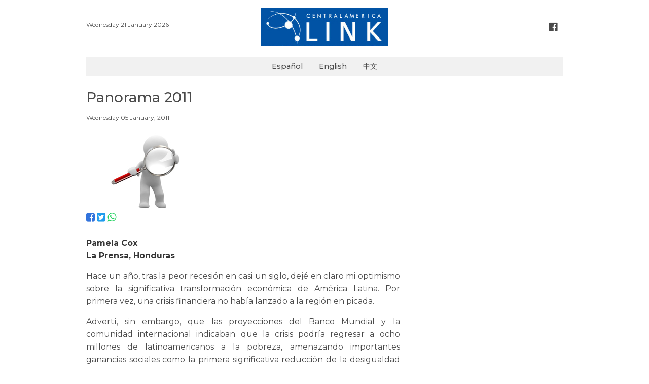

--- FILE ---
content_type: text/html; charset=UTF-8
request_url: https://www.centralamericalink.com/noticia/panorama-2011
body_size: 3152
content:
<!DOCTYPE html>
<html lang="es">
<head>
    <meta charset="utf-8">

    <meta name="viewport" content="width=device-width, initial-scale=1, user-scalable=no">
    <meta name="robots" content="index, follow">

        <meta name="twitter:site"              content="http://www.centralamericalink.com/noticia/panorama-2011">
    <meta name="twitter:card"              content="summary">
    <meta name="twitter:title"             content="Panorama 2011">
    <meta name="twitter:description"       content="Lea más en centralamericalink.com">
    <meta name="twitter:image"             content="https://www.centralamericalink.com/storage/images/2017/02/07/201101051047470.transparencia.jpg">

    <meta property="og:url"                content="http://www.centralamericalink.com/noticia/panorama-2011">
    <meta property="og:type"               content="article">
    <meta property="og:title"              content="Panorama 2011">
    <meta property="og:description"        content="Lea más en centralamericalink.com">
    <meta property="og:image"              content="https://www.centralamericalink.com/storage/images/2017/02/07/201101051047470.transparencia.jpg">

    <meta name="description" content="Pamela Cox
La Prensa, Honduras
Significativa transformaci&amp;oacute;n econ&amp;oacute;mica de Am&amp;eacute;rica Latina.">
    <title>Panorama 2011</title>
    
    <link rel="amphtml" href="https://www.centralamericalink.com/noticia/panorama-2011/amp">

    <link rel="canonical" href="https://www.centralamericalink.com/noticia/panorama-2011">
    <link rel="alternate" href="https://www.centralamericalink.com/noticia/panorama-2011" hreflang="es">

    <link rel="shortcut icon" href="https://www.centralamericalink.com/favicon.ico">
    <link rel="stylesheet" href="/css/app.css?id=6dda308b7b3c5cdd4fbb">

</head>
<body>
    <div id="app">
       
        <header class="section">
            <div class="container">

                <div class="columns is-gapless">
                    <div class="column has-text-left is-hidden-touch">
                        <br>
                        <nav class="breadcrumb is-marginless">
                            <ul>
                                <li><p class="is-size-7"> Wednesday 21 January 2026 </p></li>
                            </ul>
                        </nav>
                    </div>

                    <div class="column has-text-centered">
                        <p class="is-hidden-desktop is-size-7"> Wednesday 21 January 2026 </p>
                        <a title="Logo" href="https://www.centralamericalink.com/es"> <img src="https://www.centralamericalink.com/img/logo.png" width="250" alt="Logo Central America Link"> </a>
                    </div>

                    <div class="column has-text-right is-hidden-touch">
                        <br>
                        <nav class="breadcrumb is-right is-marginless">
                            <ul>
                                <li><a title="Facebook" class="has-text-grey-dark" href="https://www.facebook.com/centralamericalinkcom" target="_blank"> <i class="fa fa-facebook-official fa-lg has-text-grey-dark" aria-hidden="true"></i> </a></li>
                            </ul>
                        </nav>
                    </div>
                </div>
                
            </div>
        </header>

        <nav class="navbar">
            <div class="container" style="background-color: #f1f1f1;">
                <div class="navbar-brand" style="margin: auto;">
                    <a class="navbar-item is-size-6 has-text-weight-semibold" href="https://www.centralamericalink.com/es">Español</a>
                    <a class="navbar-item is-size-6 has-text-weight-semibold" href="https://www.centralamericalink.com/en">English</a>
                    <a class="navbar-item is-size-6 has-text-weight-semibold" href="https://www.centralamericalink.com/zh">中文</a>
                </div>
            </div>
        </nav>

        <section class="section">
    <div class="container">

                    <article>
                <p class="is-size-5 padding-bottom-1"></p>
                <h1 class="is-size-3 has-text-weight-semibold padding-bottom-1">Panorama 2011</h1>
                <p class="is-size-5 padding-bottom-1"></p>
                <p class="is-size-7 padding-bottom-1">  Wednesday 05 January, 2011</p>

                <div class="columns">
                    <div class="column is-8">

                        <figure>
                            <a href="https://www.centralamericalink.com/noticia/panorama-2011">
                                <img src="https://www.centralamericalink.com/storage/images/2017/02/07/201101051047470.transparencia.jpg" alt="">
                            </a>

                            <figcaption class="is-size-7 is-hidden"></figcaption>
                        </figure>

                        <p>
                            <a title="Facebook" target="_blank" href="https://www.facebook.com/sharer.php?u=http://www.centralamericalink.com/noticia/panorama-2011"> <i class="fa fa-facebook-square is-size-4 has-text-link" aria-hidden="true"></i> </a>
                            <a title="Twitter" target="_blank" href="https://twitter.com/share?url=http://www.centralamericalink.com/noticia/panorama-2011"> <i class="fa fa-twitter-square is-size-4 has-text-info" aria-hidden="true"></i> </a>
                            <a title="Whatsapp" target="_blank" href="https://wa.me/?text=http://www.centralamericalink.com/noticia/panorama-2011" class="is-hidden-agent"> <i class="fa fa-whatsapp is-size-4 has-text-success" aria-hidden="true"></i> </a>
                        </p> <br>

                                                    <div class="has-text-justified is-size-5 is-content">
                                <p><strong>Pamela Cox<br />
La Prensa, Honduras</strong></p>
<p style="text-align: justify; ">Hace un a&ntilde;o, tras la peor recesi&oacute;n en casi un siglo, dej&eacute; en claro mi optimismo sobre la significativa transformaci&oacute;n econ&oacute;mica de Am&eacute;rica Latina. Por primera vez, una crisis financiera no hab&iacute;a lanzado a la regi&oacute;n en picada.</p>
<p style="text-align: justify; ">Advert&iacute;, sin embargo, que las proyecciones del Banco Mundial y la comunidad internacional indicaban que la crisis podr&iacute;a regresar a ocho millones de latinoamericanos a la pobreza, amenazando importantes ganancias sociales como la primera significativa reducci&oacute;n de la desigualdad en 30 a&ntilde;os.</p>
<p style="text-align: justify; ">La buena noticia es que nos equivocamos. En 2009, las filas de los pobres aumentaron pero mucho menos, en 21 millones, mientras que el desempleo creci&oacute; en 2 millones, menos que las predicciones de 3,5 a 5 millones. Ahora confiamos en que estos d&eacute;ficits se absorber&aacute;n en 2011.&nbsp;</p>
<p style="text-align: justify; ">Las tasas de crecimiento para los pa&iacute;ses m&aacute;s grandes de la regi&oacute;n revelaron una sorpresa a&uacute;n m&aacute;s significativa. M&eacute;xico, Colombia, Per&uacute;, Argentina, Chile y Uruguay, entre otros, crecer&aacute;n este a&ntilde;o m&aacute;s de un 5%, por encima de lo que muchos pronosticaron. Muchos pensaron, con base en desempe&ntilde;os anteriores, que las naciones m&aacute;s abiertas al comercio y los mercados financieros internacionales sufrir&iacute;an un colapso m&aacute;s severo. Pero ese presagio fall&oacute; tambi&eacute;n. Estos pa&iacute;ses demostraron que los riesgos de la globalizaci&oacute;n dependen de la forma c&oacute;mo las naciones se integran a los mercados internacionales.</p>
<p style="text-align: justify; ">&iquest;C&oacute;mo ocurri&oacute; esto? La regi&oacute;n produjo un &ldquo;revoluci&oacute;n silenciosa&rdquo; en los a&ntilde;os previos a la crisis. Fue una revoluci&oacute;n basada en s&oacute;lidas pol&iacute;ticas macroecon&oacute;micas y financieras acompa&ntilde;adas por un renovado &eacute;nfasis en la equidad social. Las pol&iacute;ticas monetarias, fiscales y bancarias adoptadas en los &uacute;ltimos a&ntilde;os lograron disminuir el choque externo. La fortaleza de las monedas absorbi&oacute; una mayor presi&oacute;n. Los gobiernos tuvieron un mayor espacio fiscal para adoptar medidas antic&iacute;clicas. Y los sistemas financieros tuvieron suficiente liquidez y reservas de capital para seguir funcionando.&nbsp;</p>
<p><a target="_blank" href="http://www.laprensa.hn/Ediciones/2011/01/05/Opinion/Panorama-2011">Leer m&aacute;s&hellip;</a></p>
<p>&nbsp;</p>
<div>&nbsp;</div>
                            </div>
                        
                    </div>
                </div>
            </article>
            
    </div>
</section> <br>
       
        <footer>
            <div class="container">
                <hr> <p class="is-size-7 has-text-centered"><span class="has-text-weight-bold">© 2019 República Media Group</span> todos los derechos reservados. <span class="has-text-weight-bold">Para mayor información</span> (506) 4083-5000. <a href="/cdn-cgi/l/email-protection#275042454a4654534255674b4655425752454b4e444609494253"><span class="__cf_email__" data-cfemail="047361666965777061764468657661747166686d67652a6a6170">[email&#160;protected]</span>.</a></p>
            </div>
        </footer> <br>
       
    </div>

                <script data-cfasync="false" src="/cdn-cgi/scripts/5c5dd728/cloudflare-static/email-decode.min.js"></script><script type="application/ld+json"> 
        {
            "@context": "http://schema.org",
            "@type": "NewsArticle",
            "mainEntityOfPage": {
                "@type": "WebPage",
                "@id": "http://www.centralamericalink.com/noticia/panorama-2011"
            },
            "headline": "Panorama 2011",
            "datePublished": "2011-01-05 00:00:00-06",
            "dateModified": "2011-01-05 00:00:00-06",
            "description": "Pamela Cox
La Prensa, Honduras
Significativa transformaci&amp;oacute;n econ&amp;oacute;mica de Am&amp;eacute;rica Latina."
            "publisher": {
                "@type": "Organization",
                "name": "La República",
                "logo": {
                    "@type": "ImageObject",
                    "url": "http://www.centralamericalink.com/img/logo.png"
                }
            },
            "image": {
                "@type": "ImageObject",
                "url": ""
            }
        }
        </script>
    
    <script src="/js/app.js?id=ca9a2f31d85afcd0a686"></script>

    
    <script async src="https://www.googletagmanager.com/gtag/js?id=UA-2823537-5"></script>
    <script>
        window.dataLayer = window.dataLayer || [];
        function gtag(){dataLayer.push(arguments);}
        gtag('js', new Date());
        gtag('config', 'UA-2823537-5');
    </script>

<script defer src="https://static.cloudflareinsights.com/beacon.min.js/vcd15cbe7772f49c399c6a5babf22c1241717689176015" integrity="sha512-ZpsOmlRQV6y907TI0dKBHq9Md29nnaEIPlkf84rnaERnq6zvWvPUqr2ft8M1aS28oN72PdrCzSjY4U6VaAw1EQ==" data-cf-beacon='{"version":"2024.11.0","token":"243093fe56a34230b1d2456c04207004","r":1,"server_timing":{"name":{"cfCacheStatus":true,"cfEdge":true,"cfExtPri":true,"cfL4":true,"cfOrigin":true,"cfSpeedBrain":true},"location_startswith":null}}' crossorigin="anonymous"></script>
</body>
</html>
